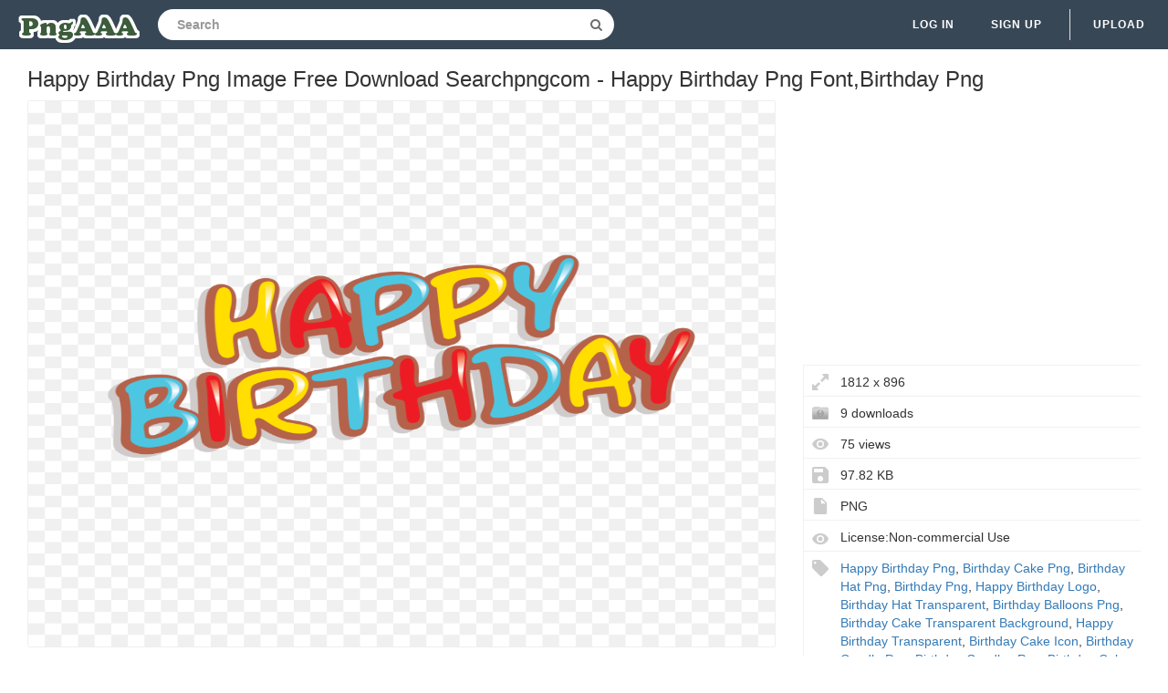

--- FILE ---
content_type: text/html;charset=utf-8
request_url: https://www.pngaaa.com/detail/898039
body_size: 6397
content:


 

<!DOCTYPE html>
<html>
<head>
<meta http-equiv="X-UA-Compatible" content="IE=edge,chrome=1">
<meta name="viewport" content="width=device-width, initial-scale=1.0, maximum-scale=1.0, user-scalable=0">
<meta charset="utf-8">
<title>Happy Birthday Png Image Free Download Searchpngcom - Happy Birthday Png Font,Birthday Png - free transparent png images - pngaaa.com</title>
<meta name="description" content="Happy Birthday Png Image Free Download Searchpngcom - Happy Birthday Png Font,Birthday Png , free download transparent png images">
<meta property="keywords" content="Happy Birthday Png Image Free Download Searchpngcom - Happy Birthday Png Font,Birthday Png ">
<link rel="canonical" href="https://www.pngaaa.com/detail/898039" />
<link rel="stylesheet" type="text/css" href="https://www.pngaaa.com/css/base.min.css?0307004">
<link rel="shortcut icon" href="https://www.pngaaa.com/img/favicon.ico">
<link rel="icon" type="image/png" href="https://www.pngaaa.com/img/favicon.png">

<!-- Global site tag (gtag.js) - Google Analytics -->
<script async src="https://www.googletagmanager.com/gtag/js?id=UA-156895313-3"></script>
<script>
  window.dataLayer = window.dataLayer || [];
  function gtag(){dataLayer.push(arguments);}
  gtag('js', new Date());

  gtag('config', 'UA-156895313-3');
</script>

<script async src="https://pagead2.googlesyndication.com/pagead/js/adsbygoogle.js?client=ca-pub-2445561123835090"
     crossorigin="anonymous"></script>
<style>
.ad-box {
    text-align: left;
    width: 100%;
}
.mtop20 {
    margin-top: 15px;
}
</style>
</head>
<body>
	<nav class="navbar navbar-default navbar-fixed-top white">
		<div class="container-fluid">
			<div class="navbar-header">
				<button type="button" class="navbar-toggle collapsed"
					data-toggle="collapse" data-target="#navbar" aria-expanded="false"
					aria-controls="navbar">
					<span class="sr-only">Navigation</span> 
					<span class="icon-bar"></span> 
					<span class="icon-bar"></span> 
					<span class="icon-bar"></span>
				</button>
				<a class="navbar-brand clearfix" href="/"><span><img src="/img/logo.png"></span></a>
                

 
<form id="header-search-form" class="input-group search-group">
	<input type="text" class="form-control header-search"
		name="header-search" placeholder="Search"
		value="" autocomplete="off"
		onclick="select()"> 
		<span class="input-group-btn">
		<button class="btn btn-default header-search-btn" type="submit">
			<i class="fa fa-search" aria-hidden="true"></i>
		</button>
	</span>
</form>
			</div>
        


 


<div id="navbar" class="navbar-collapse collapse">
<ul class="nav navbar-nav navbar-right">

<li><a data-toggle="modal" data-target="#login-signup-modal" data-tab-select="login-tab" href="#">Log in</a></li>
<li><a data-toggle="modal" data-target="#login-signup-modal" data-tab-select="signup-tab" href="#">Sign up </a></li>

<li class="splint"></li>
<li>

<a class="submit-photos" data-toggle="modal" data-target="#login-signup-modal" data-tab-select="login-tab">Upload</a>

</li>
</ul>
</div>
		</div>
	</nav>
	<div id="photo-page" itemscope itemtype="http://schema.org/Photograph">
		<div class="page-wrap">
			<div id="main">
				<div class="photo-wrap clearfix">
				    <h1 style="margin-top:10px;font-size:24px;">Happy Birthday Png Image Free Download Searchpngcom - Happy Birthday Png Font,Birthday Png</h1>
					<div class="img-col">
						<figure itemprop="image" itemscope itemtype="https://schema.org/ImageObject">
							<img style="border:solid 1px #EFEFEF;max-height:600px;max-width:1200px;" src="https://image.pngaaa.com/39/898039-middle.png" alt="Happy Birthday Png Image Free Download Searchpngcom - Happy Birthday Png Font,Birthday Png" title="Happy Birthday Png Image Free Download Searchpngcom - Happy Birthday Png Font,Birthday Png" oncontextmenu="return false;">
							<meta itemprop="width" content="1812">
						</figure>
						<p style="text-align: left;word-break: break-word;padding-top: 10px;">
						 You Can Free Download Happy Birthday Png Image Free Download Searchpngcom  Happy Birthday Png Font,Birthday Png (1812x896). The Image's Backgroud is Transparent And In PNG (Portable Network Graphics) Format. We Also Prepare Other Similar Birthday Cake Png,Birthday Hat Png,Birthday Png,Happy Birthday Logo,Happy Birthday Png Cliparts For You. 
						</p>
<div style="margin:5px auto;">
<!-- pngaaa-detail-right -->
<ins class="adsbygoogle"
     style="display:block"
     data-ad-client="ca-pub-2445561123835090"
     data-ad-slot="6795354004"
     data-ad-format="auto"
     data-full-width-responsive="true"></ins>
<script>
     (adsbygoogle = window.adsbygoogle || []).push({});
</script>
</div>	 						
					<div class="addthis_inline_share_toolbox" style="float:left"></div>
                    <!-- Go to www.addthis.com/dashboard to customize your tools -->
                    <script type="text/javascript" src="//s7.addthis.com/js/300/addthis_widget.js#pubid=ra-5e586ebd05c84794"></script>		
						<div style="padding-top:10px;float:left">
						    <a style="text-decoration:underline;color:#333" href="/dmca" rel="nofollow" target="_blank" title="Report It">Report It</a>
							<span style="margin-right:5px;"> | </span>
							<a style="text-decoration:underline;color:#333" href="/contact" rel="nofollow" target="_blank" title="Download Problems" >Download Problems</a>
						</div>										
					</div>					
					<div class="info-col">
						<div class="img-info">

							<div class="clearfix">					                                                     
<div style="margin:5px auto;">
<!-- pngaaa-detail-top -->
<ins class="adsbygoogle"
     style="display:block"
     data-ad-client="ca-pub-2445561123835090"
     data-ad-slot="9721320079"
     data-ad-format="auto"
     data-full-width-responsive="true"></ins>
<script>
     (adsbygoogle = window.adsbygoogle || []).push({});
</script>
</div>	                
				<div class="image_stats">
                                    <div class="image_info icon_dimensions">1812 x 896</div> 
                                    <div class="image_info icon_downs">9 downloads</div>
									<div class="image_info icon_views">75 views</div>
									<div class="image_info icon_filesize">97.82 KB</div>
									<div class="image_info icon_filetype">PNG</div>
									<div class="image_info icon_licence">License:Non-commercial Use</div>
									<!--  div class="image_info icon_user">
										<a href="/user/coolguitar">coolguitar</a>
									</div-->
									
									
									<div class="image_info icon_tags">
									    
									     
										   <a href="/search/happy-birthday-png/" title="Happy Birthday Png" class="a_tag">Happy Birthday Png</a>, 
										 
										 
										
									     
										   <a href="/search/birthday-cake-png/" title="Birthday Cake Png" class="a_tag">Birthday Cake Png</a>, 
										 
										 
										
									     
										   <a href="/search/birthday-hat-png/" title="Birthday Hat Png" class="a_tag">Birthday Hat Png</a>, 
										 
										 
										
									     
										   <a href="/search/birthday-png/" title="Birthday Png" class="a_tag">Birthday Png</a>, 
										 
										 
										
									     
										   <a href="/search/happy-birthday-logo/" title="Happy Birthday Logo" class="a_tag">Happy Birthday Logo</a>, 
										 
										 
										
									     
										   <a href="/search/birthday-hat-transparent/" title="Birthday Hat Transparent" class="a_tag">Birthday Hat Transparent</a>, 
										 
										 
										
									     
										   <a href="/search/birthday-balloons-png/" title="Birthday Balloons Png" class="a_tag">Birthday Balloons Png</a>, 
										 
										 
										
									     
										   <a href="/search/birthday-cake-transparent-background/" title="Birthday Cake Transparent Background" class="a_tag">Birthday Cake Transparent Background</a>, 
										 
										 
										
									     
										   <a href="/search/happy-birthday-transparent/" title="Happy Birthday Transparent" class="a_tag">Happy Birthday Transparent</a>, 
										 
										 
										
									     
										   <a href="/search/birthday-cake-icon/" title="Birthday Cake Icon" class="a_tag">Birthday Cake Icon</a>, 
										 
										 
										
									     
										   <a href="/search/birthday-candle-png/" title="Birthday Candle Png" class="a_tag">Birthday Candle Png</a>, 
										 
										 
										
									     
										   <a href="/search/birthday-candles-png/" title="Birthday Candles Png" class="a_tag">Birthday Candles Png</a>, 
										 
										 
										
									     
										   <a href="/search/birthday-cake-transparent/" title="Birthday Cake Transparent" class="a_tag">Birthday Cake Transparent</a>, 
										 
										 
										
									     
										   <a href="/search/happy-birthday-transparent-background/" title="Happy Birthday Transparent Background" class="a_tag">Happy Birthday Transparent Background</a>, 
										 
										 
										
									     
										   <a href="/search/happy-birthday-banner-png/" title="Happy Birthday Banner Png" class="a_tag">Happy Birthday Banner Png</a>, 
										 
										 
										
									     
										   <a href="/search/happy-birthday-frame-png/" title="Happy Birthday Frame Png" class="a_tag">Happy Birthday Frame Png</a>, 
										 
										 
										
									     
										   <a href="/search/happy-birthday-png-text/" title="Happy Birthday Png Text" class="a_tag">Happy Birthday Png Text</a>, 
										 
										 
										
									     
										   <a href="/search/birthday-banner-png/" title="Birthday Banner Png" class="a_tag">Birthday Banner Png</a>, 
										 
										 
										
									     
										   <a href="/search/birthday-emoji-png/" title="Birthday Emoji Png" class="a_tag">Birthday Emoji Png</a>, 
										 
										 
										
									     
										 
										   <a href="/search/birthday-clipart-transparent-background/" title="Birthday Clipart Transparent Background" class="a_tag">Birthday Clipart Transparent Background</a>
										 
										 
									</div>									
									
									
								</div>
							</div>
							<div class="actions clearfix" style="padding-top:10px;">							
								<a style="display: block;" class="ui noborder click_pop" href="/download/898039">
								  <button class="btn download-btn btn-right" type="submit">
								   <i class="fa fa-download" aria-hidden="true"></i>Free Download
								  </button>
								</a>	
							</div>							
						</div>
					</div>
				</div>
				<div class="photo-wrap clearfix">
					<div class="img-bottom">
						<h4>Guess you like</h4>
						<div class="similar-photos clearfix">
						
							<a href="/detail/897868" class="photo-grid-item">
							<img class="img-lazyload" style="border:solid 1px #EFEFEF;max-width:100%;max-height:100%;" src="/img/imgloading.gif" data-echo="https://image.pngaaa.com/868/897868-small.png" alt="Happy Birthday Png Tumblr Image - Happy Birthday Colourful Png,Birthday Png" title="Happy Birthday Png Tumblr Image - Happy Birthday Colourful Png,Birthday Png" height="240" width="444">
							</a> 
						
							<a href="/detail/897875" class="photo-grid-item">
							<img class="img-lazyload" style="border:solid 1px #EFEFEF;max-width:100%;max-height:100%;" src="/img/imgloading.gif" data-echo="https://image.pngaaa.com/875/897875-small.png" alt="Birthday Png Cap Clip Art Free Download - Birthday Caps In Png,Birthday Png" title="Birthday Png Cap Clip Art Free Download - Birthday Caps In Png,Birthday Png" height="240" width="192">
							</a> 
						
							<a href="/detail/897882" class="photo-grid-item">
							<img class="img-lazyload" style="border:solid 1px #EFEFEF;max-width:100%;max-height:100%;" src="/img/imgloading.gif" data-echo="https://image.pngaaa.com/882/897882-small.png" alt="Hd Birthday Png Image Free Download - Happy Birthday To You Balloons,Birthday Png" title="Hd Birthday Png Image Free Download - Happy Birthday To You Balloons,Birthday Png" height="240" width="335">
							</a> 
						
							<a href="/detail/897891" class="photo-grid-item">
							<img class="img-lazyload" style="border:solid 1px #EFEFEF;max-width:100%;max-height:100%;" src="/img/imgloading.gif" data-echo="https://image.pngaaa.com/891/897891-small.png" alt="Note Cards Royalty - Birthday Card Design Png Hd,Birthday Png" title="Note Cards Royalty - Birthday Card Design Png Hd,Birthday Png" height="240" width="288">
							</a> 
						
							<a href="/detail/897898" class="photo-grid-item">
							<img class="img-lazyload" style="border:solid 1px #EFEFEF;max-width:100%;max-height:100%;" src="/img/imgloading.gif" data-echo="https://image.pngaaa.com/898/897898-small.png" alt="Happy Birthday Image Png - Cake Cartoon Happy Birthday,Birthday Png" title="Happy Birthday Image Png - Cake Cartoon Happy Birthday,Birthday Png" height="240" width="258">
							</a> 
						
							<a href="/detail/897910" class="photo-grid-item">
							<img class="img-lazyload" style="border:solid 1px #EFEFEF;max-width:100%;max-height:100%;" src="/img/imgloading.gif" data-echo="https://image.pngaaa.com/910/897910-small.png" alt="5 Happy Birthday Watercolor - Calligraphy Png,Birthday Png" title="5 Happy Birthday Watercolor - Calligraphy Png,Birthday Png" height="240" width="332">
							</a> 
						
							<a href="/detail/897917" class="photo-grid-item">
							<img class="img-lazyload" style="border:solid 1px #EFEFEF;max-width:100%;max-height:100%;" src="/img/imgloading.gif" data-echo="https://image.pngaaa.com/917/897917-small.png" alt="Happy Birthday Clipart Png Images Free - Happy Birthday Png Icon,Birthday Png" title="Happy Birthday Clipart Png Images Free - Happy Birthday Png Icon,Birthday Png" height="240" width="276">
							</a> 
						
							<a href="/detail/897923" class="photo-grid-item">
							<img class="img-lazyload" style="border:solid 1px #EFEFEF;max-width:100%;max-height:100%;" src="/img/imgloading.gif" data-echo="https://image.pngaaa.com/923/897923-small.png" alt="Hd Happy Birthday Png Image Free Download - Happy National Nurses Week,Birthday Png" title="Hd Happy Birthday Png Image Free Download - Happy National Nurses Week,Birthday Png" height="240" width="193">
							</a> 
						
							<a href="/detail/897947" class="photo-grid-item">
							<img class="img-lazyload" style="border:solid 1px #EFEFEF;max-width:100%;max-height:100%;" src="/img/imgloading.gif" data-echo="https://image.pngaaa.com/947/897947-small.png" alt="4th Birthday Png 4 Image - Transparent 2nd Birthday Png,Birthday Png" title="4th Birthday Png 4 Image - Transparent 2nd Birthday Png,Birthday Png" height="240" width="217">
							</a> 
						
							<a href="/detail/897969" class="photo-grid-item">
							<img class="img-lazyload" style="border:solid 1px #EFEFEF;max-width:100%;max-height:100%;" src="/img/imgloading.gif" data-echo="https://image.pngaaa.com/969/897969-small.png" alt="Download 1st Birthday Png Free - Baby Mickey Mouse Mickey Mouse 1st Birthday,Birthday Png" title="Download 1st Birthday Png Free - Baby Mickey Mouse Mickey Mouse 1st Birthday,Birthday Png" height="240" width="210">
							</a> 
						
							<a href="/detail/897974" class="photo-grid-item">
							<img class="img-lazyload" style="border:solid 1px #EFEFEF;max-width:100%;max-height:100%;" src="/img/imgloading.gif" data-echo="https://image.pngaaa.com/974/897974-small.png" alt="Download Hd Black And White Happy Birthday Png Clipart Image - Happy Birthday Png White,Birthday Png" title="Download Hd Black And White Happy Birthday Png Clipart Image - Happy Birthday Png White,Birthday Png" height="240" width="237">
							</a> 
						
							<a href="/detail/897975" class="photo-grid-item">
							<img class="img-lazyload" style="border:solid 1px #EFEFEF;max-width:100%;max-height:100%;" src="/img/imgloading.gif" data-echo="https://image.pngaaa.com/975/897975-small.png" alt="Filewikipe - Tan Birthdaypng Wikimedia Commons Wikipe Tan,Birthday Png" title="Filewikipe - Tan Birthdaypng Wikimedia Commons Wikipe Tan,Birthday Png" height="240" width="192">
							</a> 
						
							<a href="/detail/897980" class="photo-grid-item">
							<img class="img-lazyload" style="border:solid 1px #EFEFEF;max-width:100%;max-height:100%;" src="/img/imgloading.gif" data-echo="https://image.pngaaa.com/980/897980-small.png" alt="Pin By Kristine Dolmazyan - My Toy Dk On Shablon Clip Png,Birthday Png" title="Pin By Kristine Dolmazyan - My Toy Dk On Shablon Clip Png,Birthday Png" height="240" width="242">
							</a> 
						
							<a href="/detail/897984" class="photo-grid-item">
							<img class="img-lazyload" style="border:solid 1px #EFEFEF;max-width:100%;max-height:100%;" src="/img/imgloading.gif" data-echo="https://image.pngaaa.com/984/897984-small.png" alt="Happy 7th Birthday Png Full Size Download Seekpng - 1st Birthday Mug Design,Birthday Png" title="Happy 7th Birthday Png Full Size Download Seekpng - 1st Birthday Mug Design,Birthday Png" height="240" width="192">
							</a> 
						
							<a href="/detail/897985" class="photo-grid-item">
							<img class="img-lazyload" style="border:solid 1px #EFEFEF;max-width:100%;max-height:100%;" src="/img/imgloading.gif" data-echo="https://image.pngaaa.com/985/897985-small.png" alt="Happy Birthday Png Images Transparent Background Play - Happy Birthday Png Images Free Download,Birthday Png" title="Happy Birthday Png Images Transparent Background Play - Happy Birthday Png Images Free Download,Birthday Png" height="240" width="465">
							</a> 
						
							<a href="/detail/897988" class="photo-grid-item">
							<img class="img-lazyload" style="border:solid 1px #EFEFEF;max-width:100%;max-height:100%;" src="/img/imgloading.gif" data-echo="https://image.pngaaa.com/988/897988-small.png" alt="Happy Birthday Png Text In Marathi Archives Trending Subject - Happy Birthday Name Png,Birthday Png" title="Happy Birthday Png Text In Marathi Archives Trending Subject - Happy Birthday Name Png,Birthday Png" height="240" width="442">
							</a> 
						
							<a href="/detail/898009" class="photo-grid-item">
							<img class="img-lazyload" style="border:solid 1px #EFEFEF;max-width:100%;max-height:100%;" src="/img/imgloading.gif" data-echo="https://image.pngaaa.com/9/898009-small.png" alt="Party Blower Birthday Png Icon 2 - Png Repo Free Png Icons Birthday Vectors,Birthday Png" title="Party Blower Birthday Png Icon 2 - Png Repo Free Png Icons Birthday Vectors,Birthday Png" height="240" width="239">
							</a> 
						
							<a href="/detail/898010" class="photo-grid-item">
							<img class="img-lazyload" style="border:solid 1px #EFEFEF;max-width:100%;max-height:100%;" src="/img/imgloading.gif" data-echo="https://image.pngaaa.com/10/898010-small.png" alt="Happy Birthday Png Image Free Download Searchpngcom - Clip Art,Birthday Png" title="Happy Birthday Png Image Free Download Searchpngcom - Clip Art,Birthday Png" height="240" width="500">
							</a> 
						
							<a href="/detail/898015" class="photo-grid-item">
							<img class="img-lazyload" style="border:solid 1px #EFEFEF;max-width:100%;max-height:100%;" src="/img/imgloading.gif" data-echo="https://image.pngaaa.com/15/898015-small.png" alt="Download 0 - Happy Birthday Png Text Png Image With No Happy Birthday Color Png,Birthday Png" title="Download 0 - Happy Birthday Png Text Png Image With No Happy Birthday Color Png,Birthday Png" height="240" width="500">
							</a> 
						
							<a href="/detail/898017" class="photo-grid-item">
							<img class="img-lazyload" style="border:solid 1px #EFEFEF;max-width:100%;max-height:100%;" src="/img/imgloading.gif" data-echo="https://image.pngaaa.com/17/898017-small.png" alt="Happy Birthday Banner Clipart - Happy Birthday Png Name Happy Birthday Name Image Png,Birthday Png" title="Happy Birthday Banner Clipart - Happy Birthday Png Name Happy Birthday Name Image Png,Birthday Png" height="240" width="239">
							</a> 
						
							<a href="/detail/898034" class="photo-grid-item">
							<img class="img-lazyload" style="border:solid 1px #EFEFEF;max-width:100%;max-height:100%;" src="/img/imgloading.gif" data-echo="https://image.pngaaa.com/34/898034-small.png" alt="Download Happy Birthday Png Image - Birthday Invitation Card Happy Birthday To The Little One,Birthday Png" title="Download Happy Birthday Png Image - Birthday Invitation Card Happy Birthday To The Little One,Birthday Png" height="240" width="240">
							</a> 
						
							<a href="/detail/898043" class="photo-grid-item">
							<img class="img-lazyload" style="border:solid 1px #EFEFEF;max-width:100%;max-height:100%;" src="/img/imgloading.gif" data-echo="https://image.pngaaa.com/43/898043-small.png" alt="Happy Birthday Png - Happy Birthday Transparent Back,Birthday Png" title="Happy Birthday Png - Happy Birthday Transparent Back,Birthday Png" height="240" width="266">
							</a> 
						
							<a href="/detail/898047" class="photo-grid-item">
							<img class="img-lazyload" style="border:solid 1px #EFEFEF;max-width:100%;max-height:100%;" src="/img/imgloading.gif" data-echo="https://image.pngaaa.com/47/898047-small.png" alt="1st Birthday Free Png Image Arts - Hello Kitty 1st Birthday,Birthday Png" title="1st Birthday Free Png Image Arts - Hello Kitty 1st Birthday,Birthday Png" height="240" width="200">
							</a> 
						
							<a href="/detail/898057" class="photo-grid-item">
							<img class="img-lazyload" style="border:solid 1px #EFEFEF;max-width:100%;max-height:100%;" src="/img/imgloading.gif" data-echo="https://image.pngaaa.com/57/898057-small.png" alt="Happy Birthday Background Png Images - Birthday Png Text Vector Happy Birthday Png,Birthday Png" title="Happy Birthday Background Png Images - Birthday Png Text Vector Happy Birthday Png,Birthday Png" height="240" width="394">
							</a> 
						
							<a href="/detail/898058" class="photo-grid-item">
							<img class="img-lazyload" style="border:solid 1px #EFEFEF;max-width:100%;max-height:100%;" src="/img/imgloading.gif" data-echo="https://image.pngaaa.com/58/898058-small.png" alt="Confetti Birthday Png Icon 2 - Png Repo Free Png Icons Vector Birthday Confetti Png,Birthday Png" title="Confetti Birthday Png Icon 2 - Png Repo Free Png Icons Vector Birthday Confetti Png,Birthday Png" height="240" width="240">
							</a> 
						
							<a href="/detail/898059" class="photo-grid-item">
							<img class="img-lazyload" style="border:solid 1px #EFEFEF;max-width:100%;max-height:100%;" src="/img/imgloading.gif" data-echo="https://image.pngaaa.com/59/898059-small.png" alt="Download Hd Happy Birthday Png Text 3d - Happy Birthday Happy Birthday Png With Cake,Birthday Png" title="Download Hd Happy Birthday Png Text 3d - Happy Birthday Happy Birthday Png With Cake,Birthday Png" height="240" width="192">
							</a> 
							
						</div>
					</div>
				</div>
			</div>
		</div>
	</div>
	<div class="native-standard"></div>
<script type="text/javascript" src="/js/echo.min.js"></script>
<script type="text/javascript">
  echo.init({
      offset: 200,
      throttle: 0
  });            
</script>	


 

<footer>
<div class="footer-wrap">
<div class="footer-column popular-footer">
<h4>Hot Searches</h4>
<ul class="popular">

<li><a title="Ferrari Logo" href="/search/ferrari-logo/">Ferrari Logo</a></li>

<li><a title="Facebook Logo Png" href="/search/facebook-logo-png/">Facebook Logo Png</a></li>

<li><a title="Heart Icon" href="/search/heart-icon/">Heart Icon</a></li>

<li><a title="Netflix Icon" href="/search/netflix-icon/">Netflix Icon</a></li>

<li><a title="Settings Icon" href="/search/settings-icon/">Settings Icon</a></li>

<li><a title="Mcdonalds Logo" href="/search/mcdonalds-logo/">Mcdonalds Logo</a></li>

<li><a title="Twitter Logo Png" href="/search/twitter-logo-png/">Twitter Logo Png</a></li>

<li><a title="Roblox Logo" href="/search/roblox-logo/">Roblox Logo</a></li>

<li><a title="Calendar Icon" href="/search/calendar-icon/">Calendar Icon</a></li>

<li><a title="Roblox Icon" href="/search/roblox-icon/">Roblox Icon</a></li>

<li><a title="Nba Logo" href="/search/nba-logo/">Nba Logo</a></li>

<li><a title="Bmw Logo" href="/search/bmw-logo/">Bmw Logo</a></li>

<li><a title="Harley Davidson Logo" href="/search/harley-davidson-logo/">Harley Davidson Logo</a></li>

<li><a title="Youtube Logo Png" href="/search/youtube-logo-png/">Youtube Logo Png</a></li>

<li><a title="Ups Logo" href="/search/ups-logo/">Ups Logo</a></li>

<li><a title="Star Wars Logo" href="/search/star-wars-logo/">Star Wars Logo</a></li>

<li><a title="Star Png" href="/search/star-png/">Star Png</a></li>

<li><a title="Instagram Png" href="/search/instagram-png/">Instagram Png</a></li>

<li><a title="Snapchat Icon" href="/search/snapchat-icon/">Snapchat Icon</a></li>

<li><a title="Icon A5" href="/search/icon-a5/">Icon A5</a></li>

</ul>
</div>
<div class="footer-column pages-footer">
<h4>Pages</h4>
<ul>
<li><a rel="nofollow" href="/dmca" title="DMCA Report">DMCA Report</a></li>
<li><a rel="nofollow" href="/about" title="About PngAAA">About</a></li>
<li><a rel="nofollow" href="/contact" title="Contact">Contact</a></li>
<li><a rel="nofollow" href="/terms" title="Terms">Terms</a></li>
<li><a rel="nofollow" href="/privacy" title="Privacy">Privacy</a></li>
</ul>
<h4>Colors</h4>
<ul>
<li><a href="/search/red/" title="red png images" >Red</a></li>
<li><a href="/search/orange/" title="orange png images" >Orange</a></li>
<li><a href="/search/yellow/" title="yellow png images" >Yellow</a></li>
<li><a href="/search/green/" title="green png images" >Green</a></li>
<li><a href="/search/teal/" title="teal png images" >Teal</a></li>
<li><a href="/search/blue/" title="blue png images" >Blue</a></li>
<li><a href="/search/purple/" title="purple png images" >Purple</a></li>
<li><a href="/search/pink/" title="pink png images" >Pink</a></li>
<li><a href="/search/white/" title="white png images" >White</a></li>
<li><a href="/search/gray/" title="gray png images" >Gray</a></li>
<li><a href="/search/black/" title="black png images" >Black</a></li>
<li><a href="/search/brown/" title="brown png images" >Brown</a></li>
</ul>
<h4>Social</h4>
<ul>
<li><a rel="nofollow" target="_blank" href="https://twitter.com/pngaaacom"><i class="fa fa-twitter"></i></a></li>
<li><a rel="nofollow" target="_blank" href="https://www.pinterest.com/pngaaacom/"><i class="fa fa-pinterest"></i></a></li>
</ul>
</div>
<div class="footer-column copyright-footer">&copy; 2020 pngaaa.com</div>
</div>
</footer>


 

<div class="modal fade" id="login-signup-modal" tabindex="-1" role="dialog" data-backdrop="static" data-keyboard="false" data-login-prompt="false">
<div class="modal-dialog" role="document">
<div class="modal-content">
<button type="button" class="close modal-close" data-dismiss="modal" aria-label="Close"><span aria-hidden="true">&times;</span></button>
<div class="modal-body">
<div class="tab-content">
<div role="tabpanel" class="tab-pane" id="login-tab">
<h3>Login to pngaaa.com</h3>
<form id="login-form" action="#" method="POST">
<div class="form-group">
<input type="email" class="form-control" name="email" placeholder="Email" required>
</div>
<div class="form-group">
<input type="password" class="form-control" name="password" placeholder="Password" required>
</div>
<button class="btn btn-primary" type="submit" data-loading-text="<i class='fa fa-circle-o-notch fa-spin'></i> Logging in">Log in</button>
</form>
<div class="forgot"><a href="#forgot-tab" role="tab" data-toggle="tab">Forgot your password?</a></div>
<div class="no-account">Don't have an account yet? <a href="#signup-tab" role="tab" data-toggle="tab">Sign up</a></div>
</div>
<div role="tabpanel" class="tab-pane" id="signup-tab">
<div class="create-acct">
<h3>Create your account</h3>
<form id="signup-form" action="#" method="POST">
<input style="display:none">
<input type="password" style="display:none">
<div class="form-group">
<input type="email" class="form-control" name="signupEmail" placeholder="Email" autocomplete="off" required>
</div>
<div class="form-group">
<input type="password" class="form-control" name="password" placeholder="Password" minlength="6" autocomplete="off" required>
</div>
<button class="btn btn-primary" type="submit" data-loading-text="<i class='fa fa-circle-o-notch fa-spin'></i> Signing up">Sign up</button>
</form>
<p class="terms">
By signing up, you agree to the <a href="/terms" target="_blank">Terms &amp; Conditions</a> and <a href="/privacy" target="_blank">Privacy Policy</a>.
</p>
<div class="no-account">Already have an account? <a href="#login-tab" role="tab" data-toggle="tab">Log in</a></div>
</div>
<div class="confirm-email">
<h3>Thanks for signing up!</h3>
<p class="success-msg"></p>
<button type="button" class="btn btn-primary" data-dismiss="modal" aria-label="Close" onClick="window.parent.location.reload()">Okay</button>
</div>
</div>
<div role="tabpanel" class="tab-pane" id="forgot-tab">
<div class="reset-holder">
<h3>Reset my password</h3>
<p class="instructions">Please enter the email address you provided during registration and we'll send you instructions on how to reset your password.</p>
<form id="forgot-form" action="#" method="POST">
<div class="form-group">
<input type="email" class="form-control" name="email" placeholder="Email" required>
</div>
<button class="btn btn-primary" type="submit" data-loading-text="<i class='fa fa-circle-o-notch fa-spin'></i> Resetting">Reset my password</button>
</form>
<div class="no-account"><a href="#login-tab" role="tab" data-toggle="tab">&#8592; Back to login</a></div>
</div>
<div class="confirm-reset">
<p class="success-msg">We'll be sending you an email shortly with instructions on how to reset your password. This request will expire in 24 hours. Please be sure to check your spam folder.</p>
<button type="button" class="btn btn-primary" data-dismiss="modal" aria-label="Close">Okay</button>
</div>
</div>
</div>
</div>
</div>
</div>
</div> <div class="modal fade" id="subscribe-modal" tabindex="-1" role="dialog" data-backdrop="static" data-keyboard="false">
<div class="modal-dialog" role="document">
<div class="modal-content">
<button type="button" class="close modal-close" data-dismiss="modal" aria-label="Close"><span aria-hidden="true">&times;</span></button>
<div class="modal-body">
<div class="form-holder">
<h3 class="modal-title">Get our best photos weekly</h3>
<p class="splash">Enter your email and we’ll send you our most popular photos every week straight to your inbox.</p>
<form id="send-me-photos" action="#" method="POST">
<div class="form-group">
<input type="email" class="form-control" name="email" placeholder="Your email address" required>
</div>
<input type="hidden" name="_csrf" value="3AZHne60-Fu_ssOdOXjJ-Wn3eUpQfz2mrIYQ">
<button class="btn btn-primary" type="submit" data-loading-text="<i class='fa fa-circle-o-notch fa-spin'></i> Subscribing">Send me new photos weekly</button>
</form>
</div>
<div class="success-holder">
<img src="/img/smiley.png">
<h3>Thanks for subscribing!</h3>
<p class="success-msg"></p>
</div>
</div>
</div>
</div>
</div> <div class="modal fade" id="ajaxFailModal" data-backdrop="static" data-keyboard="false" tabindex="-1" role="dialog" aria-labelledby="myModalLabel" aria-hidden="true">
<div class="modal-dialog">
<div class="modal-content">
<div class="modal-body">
<h4>Oops!</h4>
<p>We can't seem to reach the server to continue with your request. Please reload the page and try again.</p>
<div class="btnHolder">
<button type="button" class="btn btn-primary" data-dismiss="modal" aria-label="Close">Okay</button>
</div>
</div>
</div>
</div>
</div>
<script src="https://www.pngaaa.com/js/jquery.min.js"></script>
<script src="https://www.pngaaa.com/js/bootstrap.min.js"></script>
<script src="https://www.pngaaa.com/js/grid.js"></script>
<script src="https://www.pngaaa.com/js/main.js"></script>
<script src="https://www.pngaaa.com/js/image.js"></script>
<script src="https://www.pngaaa.com/js/fileupload.js"></script>
<script src="https://www.pngaaa.com/js/tags.js"></script>
<script type="text/javascript">

//add brow time
$.ajax({ 
		type: 'GET', 
		url: '/api-static', 
		data: { 
			id: '898039',
			type:'browse'
		}, 
		dataType: 'json',
		cache: false, 
		success: function(ret) { 
			if(ret.code == '0000'){
			}		
		}   
	});
</script>

</body>
</html>


--- FILE ---
content_type: text/html; charset=utf-8
request_url: https://www.google.com/recaptcha/api2/aframe
body_size: 267
content:
<!DOCTYPE HTML><html><head><meta http-equiv="content-type" content="text/html; charset=UTF-8"></head><body><script nonce="-ebqBj9noQZ8tFZN5SlLGg">/** Anti-fraud and anti-abuse applications only. See google.com/recaptcha */ try{var clients={'sodar':'https://pagead2.googlesyndication.com/pagead/sodar?'};window.addEventListener("message",function(a){try{if(a.source===window.parent){var b=JSON.parse(a.data);var c=clients[b['id']];if(c){var d=document.createElement('img');d.src=c+b['params']+'&rc='+(localStorage.getItem("rc::a")?sessionStorage.getItem("rc::b"):"");window.document.body.appendChild(d);sessionStorage.setItem("rc::e",parseInt(sessionStorage.getItem("rc::e")||0)+1);localStorage.setItem("rc::h",'1768980524100');}}}catch(b){}});window.parent.postMessage("_grecaptcha_ready", "*");}catch(b){}</script></body></html>